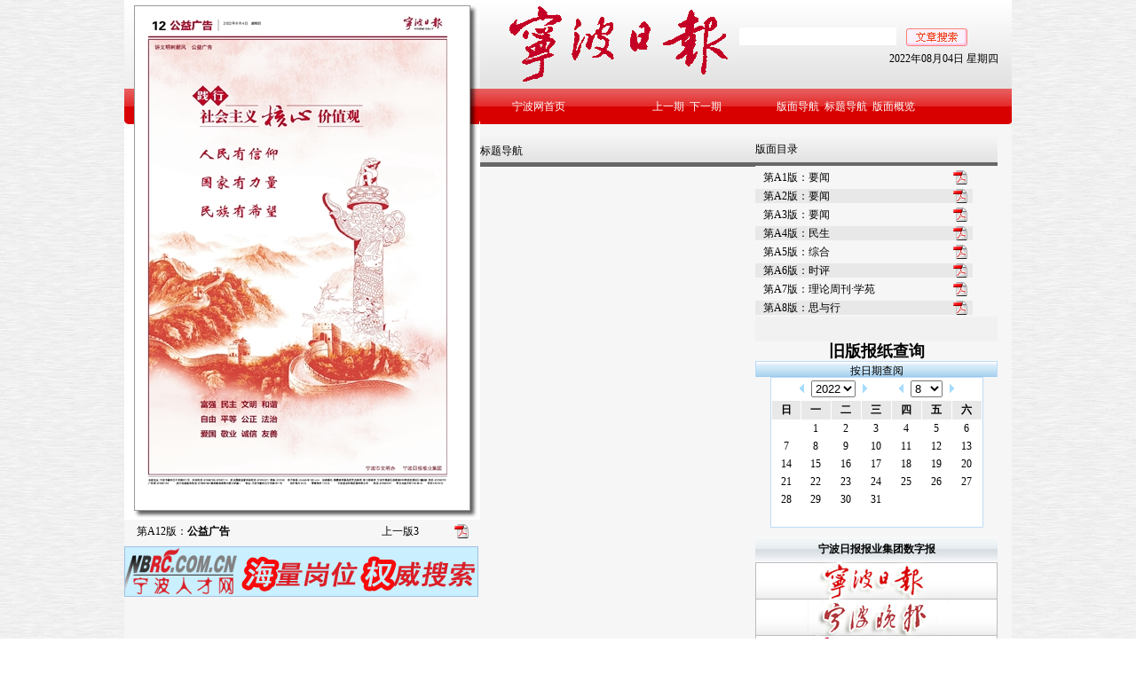

--- FILE ---
content_type: text/html
request_url: http://daily.cnnb.com.cn/nbrb/html/2022-08/04/node_13.htm
body_size: 4649
content:
<!DOCTYPE html PUBLIC "-//W3C//DTD XHTML 1.0 Transitional//EN" "http://www.w3.org/TR/xhtml1/DTD/xhtml1-transitional.dtd">
<html xmlns="http://www.w3.org/1999/xhtml">
<head>
<meta http-equiv="Content-Type" content="text/html; charset=utf-8" />
<style type="text/css">
<!--
talbe{margin:0 auto}  
td{ font-size:12px; color:#000000}
.demo {position:relative; width:1000px; margin:0 auto;}
-->
</style>
<title>宁波日报社数字报刊平台</title>
<meta http-equiv=Page-Enter content=blendTrans(duration=0.5)>
<meta http-equiv=Page-Exit content=blendTrans(duration=0.5)>
<SCRIPT language=Javascript src="../../../tplimg/swfobject.js"></SCRIPT>
<link href="../../../tplimg/paper_blu.css" rel="stylesheet" type="text/css" />
<script type="text/javascript" src="../../../tplimg/mpcore.js"></script>
<script type="text/javascript" src="../../../tplimg/formap.js"></script>
<script type="text/javascript" src="../../../tplimg/period.js"></script>
<script type="text/javascript" src="../../../tplimg/calendarp.js"></script>
<script type="text/javascript" src="http://daily.cnnb.com.cn/ad/ad.js"></script>
<style type="text/css">
<!--
body {
	margin-left: 0px;
	margin-top: 0px;
	margin-right: 0px;
	margin-bottom: 0px;
}
#nav_1 a:link{font-size: 12px;color:#fff;text-decoration: none;font-weight:normal; 	} 
#nav_1 a:visited {font-size: 12px;color:#fff;text-decoration: none;font-weight:normal;}
#nav_1 a:hover {	font-size: 12px;color:#FFFFCC;text-decoration: underline;	font-weight:normal;}
#nav_1 a:active {font-size: 12px;color:#fff;	text-decoration: none;font-weight:normal;} 
.STYLE1 {
	font-size: 18px;
	font-weight: bold;
}
-->
</style></head>
<body text=#000000 vlink=#000000 alink=#ff0000 link=#000000>
<div id="demo"  style=" position:relative; width:1000px; margin:0 auto;">
<table width="1000" border="0" align="center"  cellpadding="0" cellspacing="0" bgcolor="#F6F6F6" style="margin:0px auto;">
  <tr>
    <td width="401" valign="top"><table width="100%" border="0" cellspacing="0" cellpadding="0">
      <tr>
        <td height="586" align="center" valign="middle" background="../../../tplimg/bg_bmt.jpg"> <div id="picMap" style="position:absolute; left:20px; top:10px;">
          <map name=PagePicMap></map>
<img src=../../../images/2022-08/04/A12/nbrb20220804A12_b.jpg border=0 USEMAP=#PagePicMap></div></td>
      </tr>
      <tr>
        <td height="30"><div id="coreArea" style="display:none"></div><table width="393" border="0" cellpadding="0" cellspacing="0" style="MARGIN-BOTTOM: 3px">
          <tr>
            <td width="13" align="left">&nbsp;</td>
            <td width="165" align="left">第A12版：<STRONG>公益广告</STRONG></td>
            <td width="125" align="right" nowrap="nowrap" style="PADDING-RIGHT: 0px; PADDING-LEFT: 0px; PADDING-BOTTOM: 0px; PADDING-TOP: 0px"><a class=preart href="node_12.htm">上一版<span style='font-size:12px;font-family:webdings'>3</span></a></td>
            <td width="50" align="right" valign="center" nowrap="nowrap" style="PADDING-RIGHT: 5px"><a href=../../../images/2022-08/04/A12/nbrb20220804A12.pdf><IMG height=16  
src="../../../tplimg/pdf.gif" width=16 border=0></a></td>
          </tr>
        </table></td>
      </tr>
      <tr>
        <td><div  style="display:none"id="btmPage"></div><table width="380" border="0" align="center" cellpadding="0" cellspacing="0" class="tbshenhui">
          <tr>
            <td class="tdshenhui"><script>ad();</script></td>
          </tr>
        </table></td>
      </tr>
    </table></td>
    <td width="599" valign="top"><table width="100%" border="0" cellspacing="0" cellpadding="0">
      <tr>
        <td height="100" valign="middle" background="../../../tplimg/bg_banner.jpg"><table width="98%" border="0" align="right" cellpadding="0" cellspacing="0">
          <tr>
            <td width="22%" align="center"><img src="../../../tplimg/nbrbnew.gif" alt="dlrb" width="280" height="87" /></td>
            <td width="78%"><table width="100%" border="0" cellspacing="0" cellpadding="0">
              <tr>
                <td width="95%" height="33"><SCRIPT language=JavaScript charset=gb2312 src=../../../tplimg/search.js></SCRIPT></td>
                <td width="5%">&nbsp;</td>
              </tr>
              <tr>
                <td align="right" valign="bottom" class="date">2022年08月04日 星期四</td>
                <td>&nbsp;</td>
              </tr>
            </table></td>
          </tr>
        </table></td>
      </tr>
      <tr>
        <td height="40" align="left" background="../../../tplimg/bg_bar2.jpg"><table width="100%" border="0" cellspacing="0" cellpadding="0">
          <tr>
            <td width="22%" align="center" id="nav_1"><a href="http://www.cnnb.com.cn/" target="_blank">宁波网首页</a></td>
            <td width="34%" align="center" id="nav_1"><a href="#" class="14bai" onClick="goPrePeriod()">上一期</a>&nbsp;&nbsp;<a href="#" class="14bai" onClick="goNxtPeriod();" >下一期</a></td>
            <td align="left" id="nav_1"><span class="h_menu" onMouseOver="document.getElementById('bmdh').style.display = 'block';" onMouseOut="document.getElementById('bmdh').style.display = 'none';" >版面导航</span>&nbsp;&nbsp;<span class="h_menu" onMouseOver="document.getElementById('btdh').style.display = 'block';" onMouseOut="document.getElementById('btdh').style.display = 'none';">标题导航</span>&nbsp;&nbsp;<a href="node_tc_1.htm" target="_blank" class="h_menu">版面概览</a></td>
            </tr>
        </table></td>
      </tr>
      <tr>
        <td height="10" align="right"></td>
      </tr>
      <tr>
        <td align="right" valign="top"><table width="583" border="0" align="left" cellpadding="0" cellspacing="0">
          <tr>
            <td width="325" valign="top"><table width="100%" border="0" cellspacing="0" cellpadding="0">
              <tr>
                <td><table width="100%" border="0" cellspacing="0" cellpadding="0" class="tbqianhui">
                  <tr>
                    <td height="40" align="left" valign="middle" background="../../../tplimg/bg_banmian.jpg" class="14heicu">标题导航</td>
                  </tr>
                </table></td>
              </tr>
              <tr>
                <td height="5"></td>
              </tr>
              <tr>
                <td align="left" valign="top"><div style="height:420px; overflow-y:auto; width:100%;">
                  <TABLE cellSpacing=1 cellPadding=1 border=0 width="95%">
 <TBODY>


</TBODY>
</TABLE>
</div></td>
              </tr>
            </table></td>
            <td width="258" align="right" valign="top"><table width="240" border="0" cellspacing="0" cellpadding="0">
              <tr>
                <td height="70"><table width="100%" border="0" align="center" cellpadding="0" cellspacing="0">
                  <tr>
                    <td height="37" align="left" valign="middle" background="../../../tplimg/bg_banmian.jpg"  class="14huang" >版面目录</td>
                  </tr>
                  <tr>
                    <td align="left" valign="top"><div style="height:170px; overflow-y:auto; width:100%;">
                      <TABLE width="90%" 
border=0 cellPadding=2 cellSpacing=0>
                      <TBODY>
                        <TR>
                          <TD width="7" align=left height=26></TD>
                          <TD width="228" align=left class=default>&nbsp;<a href=node_2.htm  class="12shenhui" id=pageLink>第A1版：要闻</a></TD>
                          <TD noWrap align=middle width=28><a href=../../../images/2022-08/04/A1/nbrb20220804A1.pdf><IMG 
                              height=16 src="../../../tplimg/pdf.gif" width=16 
                              border=0></a></TD>
                        </TR>
                        <TR bgColor=e8e8e8>
                          <TD align=left class=default>&nbsp;</TD>
                          <TD align=left class=default>&nbsp;<a href=node_3.htm class="12shenhui" id=pageLink>第A2版：要闻</a></TD>
                          <TD width=28 align=middle noWrap><a href=../../../images/2022-08/04/A2/nbrb20220804A2.pdf><IMG 
                              height=16 src="../../../tplimg/pdf.gif" width=16 
                              border=0></a></TD>
                        </TR>
<TR>
                          <TD width="7" align=left height=26></TD>
                          <TD width="228" align=left class=default>&nbsp;<a href=node_4.htm  class="12shenhui" id=pageLink>第A3版：要闻</a></TD>
                          <TD noWrap align=middle width=28><a href=../../../images/2022-08/04/A3/nbrb20220804A3.pdf><IMG 
                              height=16 src="../../../tplimg/pdf.gif" width=16 
                              border=0></a></TD>
                        </TR>
                        <TR bgColor=e8e8e8>
                          <TD align=left class=default>&nbsp;</TD>
                          <TD align=left class=default>&nbsp;<a href=node_5.htm class="12shenhui" id=pageLink>第A4版：民生</a></TD>
                          <TD width=28 align=middle noWrap><a href=../../../images/2022-08/04/A4/nbrb20220804A4.pdf><IMG 
                              height=16 src="../../../tplimg/pdf.gif" width=16 
                              border=0></a></TD>
                        </TR>
<TR>
                          <TD width="7" align=left height=26></TD>
                          <TD width="228" align=left class=default>&nbsp;<a href=node_6.htm  class="12shenhui" id=pageLink>第A5版：综合</a></TD>
                          <TD noWrap align=middle width=28><a href=../../../images/2022-08/04/A5/nbrb20220804A5.pdf><IMG 
                              height=16 src="../../../tplimg/pdf.gif" width=16 
                              border=0></a></TD>
                        </TR>
                        <TR bgColor=e8e8e8>
                          <TD align=left class=default>&nbsp;</TD>
                          <TD align=left class=default>&nbsp;<a href=node_7.htm class="12shenhui" id=pageLink>第A6版：时评</a></TD>
                          <TD width=28 align=middle noWrap><a href=../../../images/2022-08/04/A6/nbrb20220804A6.pdf><IMG 
                              height=16 src="../../../tplimg/pdf.gif" width=16 
                              border=0></a></TD>
                        </TR>
<TR>
                          <TD width="7" align=left height=26></TD>
                          <TD width="228" align=left class=default>&nbsp;<a href=node_8.htm  class="12shenhui" id=pageLink>第A7版：理论周刊·学苑</a></TD>
                          <TD noWrap align=middle width=28><a href=../../../images/2022-08/04/A7/nbrb20220804A7.pdf><IMG 
                              height=16 src="../../../tplimg/pdf.gif" width=16 
                              border=0></a></TD>
                        </TR>
                        <TR bgColor=e8e8e8>
                          <TD align=left class=default>&nbsp;</TD>
                          <TD align=left class=default>&nbsp;<a href=node_9.htm class="12shenhui" id=pageLink>第A8版：思与行</a></TD>
                          <TD width=28 align=middle noWrap><a href=../../../images/2022-08/04/A8/nbrb20220804A8.pdf><IMG 
                              height=16 src="../../../tplimg/pdf.gif" width=16 
                              border=0></a></TD>
                        </TR>
<TR>
                          <TD width="7" align=left height=26></TD>
                          <TD width="228" align=left class=default>&nbsp;<a href=node_10.htm  class="12shenhui" id=pageLink>第A9版：茶座</a></TD>
                          <TD noWrap align=middle width=28><a href=../../../images/2022-08/04/A9/nbrb20220804A9.pdf><IMG 
                              height=16 src="../../../tplimg/pdf.gif" width=16 
                              border=0></a></TD>
                        </TR>
                        <TR bgColor=e8e8e8>
                          <TD align=left class=default>&nbsp;</TD>
                          <TD align=left class=default>&nbsp;<a href=node_11.htm class="12shenhui" id=pageLink>第A10版：国内国际</a></TD>
                          <TD width=28 align=middle noWrap><a href=../../../images/2022-08/04/A10/nbrb20220804A10.pdf><IMG 
                              height=16 src="../../../tplimg/pdf.gif" width=16 
                              border=0></a></TD>
                        </TR>
<TR>
                          <TD width="7" align=left height=26></TD>
                          <TD width="228" align=left class=default>&nbsp;<a href=node_12.htm  class="12shenhui" id=pageLink>第A11版：深度</a></TD>
                          <TD noWrap align=middle width=28><a href=../../../images/2022-08/04/A11/nbrb20220804A11.pdf><IMG 
                              height=16 src="../../../tplimg/pdf.gif" width=16 
                              border=0></a></TD>
                        </TR>
                        <TR bgColor=e8e8e8>
                          <TD align=left class=default>&nbsp;</TD>
                          <TD align=left class=default>&nbsp;<a href=./node_13.htm class="12shenhui" id=pageLink>第A12版：公益广告</a></TD>
                          <TD width=28 align=middle noWrap><a href=../../../images/2022-08/04/A12/nbrb20220804A12.pdf><IMG 
                              height=16 src="../../../tplimg/pdf.gif" width=16 
                              border=0></a></TD>
                        </TR>
</TBODY>
                  </TABLE></div></td>
                  </tr>
                </table></td>
              </tr>
              <tr>
                <td bgcolor="#f1f1f1"><table width="240" height="28" border="0" cellpadding="0" cellspacing="0">
 <tr>
 	</tr>
 </table></td>
              </tr>
			  <tr align="center">
                          <td height="22"><a href="http://daily.cnnb.com.cn/old/nbrb"><span class="STYLE32 STYLE1">旧版报纸查询</span></a></td>
                      </tr>
			  <tr>
                          <td background="../../../tplimg/bg-2.jpg" class=default style="PADDING-RIGHT: 3px; BORDER-TOP: #BDDBF7 1px solid; PADDING-LEFT: 3px; PADDING-BOTTOM: 0px; PADDING-TOP: 3px; BORDER-BOTTOM: #BDDBF7 0px solid; BORDER-LEFT: #BDDBF7 1px solid; BORDER-RIGHT: #BDDBF7 1px solid;"><div align="center" onClick="calendar()"><font style="CURSOR: hand; ">按日期查阅</font></div></td>
                    </tr>
              <tr>
                <td align="center"><table width="240" border=0 cellpadding=0 cellspacing=0>
                  <tr align="center">
                    <td><table width="240" height="100" border="0" cellpadding="0" cellspacing="0" style="BORDER: #BDDBF7 1px solid">
                        <tr>
                          <td height="33"  colspan="2" align="left" bgcolor="#FFFFFF"  id="calendarBox"><!--日历部分-->
<form name=CLD>
    <table width="100%" border="0" cellpadding="0" cellspacing="0">
        <tr>
          <td colspan=7 align="center" height="24" bgcolor="#ffffff">
              <img src="../../../tplimg/d1.gif" width="7" height="11"  onclick="turnpage('SY',0)">
               <select name=SY  onchange="changeMPCld();SetSelectValue(false);"  onfocus="SetSelectValue(true);">
				  <script>for(i=2006;i<2051;i++){document.write('<option>'+i+'</option>')}</script>
              </select>
               <img src="../../../tplimg/d.gif" width="7" height="11" onClick="turnpage('SY',1)"> &nbsp;&nbsp;&nbsp;&nbsp;&nbsp;&nbsp;&nbsp;&nbsp;
               <img src="../../../tplimg/d1.gif" width="7" height="11" onClick="turnpage('SM',0)">
                <select name=SM onChange="changeMPCld();SetSelectValue(false);"  onfocus="SetSelectValue(true);">
				  <script>for(i=1;i<13;i++) document.write('<option>'+i+'</option>')</script>
                </select>                          
                <img src="../../../tplimg/d.gif" width="7" height="11" style="cursor:pointer;" onClick="turnpage('SM',1)">          </td>
        </tr>
        <tr height="22" bgcolor="#e8e8e8">
          <td align="center"><b>日</b></td>
          <td align="center"><b>一</b></td>
          <td align="center"><b>二</b></td>
          <td align="center"><b>三</b></td>
          <td align="center"><b>四</b></td>
          <td align="center"><b>五</b></td>
          <td align="center"><b>六</b> </td>
        </tr>
        <script>
            var gNum;
            for(i=0;i<6;i++) {
                document.write('<tr height="20">');
                for(j=0;j<7;j++){
                    gNum = i*7+j;
                    document.write('<td align=center id="GD' + gNum +'" width="14%"><a id="CD' + gNum + '">');
                    document.write('</a></td>');
                }
                document.write('</tr>');
            } 
      </script>
   </table>
</form></td>
                        </tr>
                    </table></td>
                  </tr>
                  <tr align="center">
                    <td><table cellspacing=0 cellpadding=0 width="100%" border=0>
                        <tr>
                          <td height="10"></td>
                        </tr>
						<tr>
							<td height="29" align="center" background="../../../tplimg/bg-2.gif"><strong class="whitenav STYLE31"><font style="CURSOR: hand">宁波日报报业集团数字报</font></strong></td>
						</tr>
						<tr>
							<td align="center"><a href="../../../../nbrb/paperindex.htm" target="_blank"><img src="../../../tplimg/index_02.jpg" alt="" width="273" height="42" border="0"></a></td>
					  </tr>
						<tr>
							<td align="center">
								<a href="../../../../nbwb/paperindex.htm" target="_blank"><img src="../../../tplimg/index_03.jpg" alt="" width="273" height="41" border="0"></a></td>
					  </tr>
						<tr>
							<td align="center">
								<a href="../../../../dnsb/paperindex.htm" target="_blank"><img src="../../../tplimg/index_04.jpg" alt="" width="273" height="41" border="0"></a></td>
					  </tr>
						<tr>
							<td align="center">
								<a href="../../../../xdjb/paperindex.htm" target="_blank"><img src="../../../tplimg/xdjb.gif" alt="" width="273" height="41" border="0"></a></td>
					  </tr>
						<tr>
							<td>&nbsp;</td>
					  </tr>
                    </table></td>
                  </tr>
                </table></td>
              </tr>
            </table></td>
          </tr>
        </table></td>
      </tr>
      <tr>
        <td valign="top">&nbsp;</td>
      </tr>
    </table></td>
  </tr>
  <tr>
    <td valign="top">&nbsp;</td>
    <td valign="top">&nbsp;</td>
  </tr>
  <tr>
    <td colspan="2" valign="top"><table width="100%" border="0" cellspacing="0" cellpadding="0">
      <tr>
        <td height="15" bgcolor="#666666"></td>
      </tr>
      <tr>
        <td height="80" align="center"><p> <SCRIPT language=JavaScript charset=gb2312 src=http://www.cnnb.com.cn/inc/foot/foot_dzb.html></SCRIPT></p></td>
      </tr>
    </table>
</table>
</div>
<div style="display:none"><a href="../../../paperindex.htm" id="paperName">
         宁波日报
         </a></div>
<!-- -------------------------版面导航-------------->
<div id=bmdh onMouseOver="document.getElementById('bmdh').style.display = 'block';" onMouseOut="document.getElementById('bmdh').style.display = 'none';" style="display:none; position:absolute; left:50%; margin-left:220px; top:125px; filter:alpha(opacity=90);">
   <table cellspacing=0 cellpadding=2 width="192px" border=0 bgcolor=#ffffff><tbody>
<tr>
                <td class=default align=left>&nbsp;<a id=pageLink href=node_2.htm>第A1版：要闻</a></td>
                <td nowrap align=middle width=25><a href=../../../images/2022-08/04/A1/nbrb20220804A1.pdf><img height=16 
                  src="../../../tplimg/pdf.gif" width=16 border=0></a></td></tr>

<tr>
                <td align=left class=default>&nbsp;<a id=pageLink href=node_3.htm>第A2版：要闻</a></td>
                <td nowrap align=middle width=25><a href=../../../images/2022-08/04/A2/nbrb20220804A2.pdf><img height=16 
                  src="../../../tplimg/pdf.gif" width=16 border=0></a></td></tr>
<tr>
                <td class=default align=left>&nbsp;<a id=pageLink href=node_4.htm>第A3版：要闻</a></td>
                <td nowrap align=middle width=25><a href=../../../images/2022-08/04/A3/nbrb20220804A3.pdf><img height=16 
                  src="../../../tplimg/pdf.gif" width=16 border=0></a></td></tr>

<tr>
                <td align=left class=default>&nbsp;<a id=pageLink href=node_5.htm>第A4版：民生</a></td>
                <td nowrap align=middle width=25><a href=../../../images/2022-08/04/A4/nbrb20220804A4.pdf><img height=16 
                  src="../../../tplimg/pdf.gif" width=16 border=0></a></td></tr>
<tr>
                <td class=default align=left>&nbsp;<a id=pageLink href=node_6.htm>第A5版：综合</a></td>
                <td nowrap align=middle width=25><a href=../../../images/2022-08/04/A5/nbrb20220804A5.pdf><img height=16 
                  src="../../../tplimg/pdf.gif" width=16 border=0></a></td></tr>

<tr>
                <td align=left class=default>&nbsp;<a id=pageLink href=node_7.htm>第A6版：时评</a></td>
                <td nowrap align=middle width=25><a href=../../../images/2022-08/04/A6/nbrb20220804A6.pdf><img height=16 
                  src="../../../tplimg/pdf.gif" width=16 border=0></a></td></tr>
<tr>
                <td class=default align=left>&nbsp;<a id=pageLink href=node_8.htm>第A7版：理论周刊·学苑</a></td>
                <td nowrap align=middle width=25><a href=../../../images/2022-08/04/A7/nbrb20220804A7.pdf><img height=16 
                  src="../../../tplimg/pdf.gif" width=16 border=0></a></td></tr>

<tr>
                <td align=left class=default>&nbsp;<a id=pageLink href=node_9.htm>第A8版：思与行</a></td>
                <td nowrap align=middle width=25><a href=../../../images/2022-08/04/A8/nbrb20220804A8.pdf><img height=16 
                  src="../../../tplimg/pdf.gif" width=16 border=0></a></td></tr>
<tr>
                <td class=default align=left>&nbsp;<a id=pageLink href=node_10.htm>第A9版：茶座</a></td>
                <td nowrap align=middle width=25><a href=../../../images/2022-08/04/A9/nbrb20220804A9.pdf><img height=16 
                  src="../../../tplimg/pdf.gif" width=16 border=0></a></td></tr>

<tr>
                <td align=left class=default>&nbsp;<a id=pageLink href=node_11.htm>第A10版：国内国际</a></td>
                <td nowrap align=middle width=25><a href=../../../images/2022-08/04/A10/nbrb20220804A10.pdf><img height=16 
                  src="../../../tplimg/pdf.gif" width=16 border=0></a></td></tr>
<tr>
                <td class=default align=left>&nbsp;<a id=pageLink href=node_12.htm>第A11版：深度</a></td>
                <td nowrap align=middle width=25><a href=../../../images/2022-08/04/A11/nbrb20220804A11.pdf><img height=16 
                  src="../../../tplimg/pdf.gif" width=16 border=0></a></td></tr>

<tr>
                <td align=left class=default>&nbsp;<a id=pageLink href=./node_13.htm>第A12版：公益广告</a></td>
                <td nowrap align=middle width=25><a href=../../../images/2022-08/04/A12/nbrb20220804A12.pdf><img height=16 
                  src="../../../tplimg/pdf.gif" width=16 border=0></a></td></tr>
</tbody></table>
</div>
<!-------bmdh版面导航END------>
<!-- -------------------------标题导航-------------->
<DIV  id=btdh onMouseOver="document.getElementById('btdh').style.display = 'block';" onMouseOut="document.getElementById('btdh').style.display = 'none';" style="display:none; position:absolute; left:50%; margin-left:300px; top:125px; filter:alpha(opacity=90); background-color:#FFFFFF">
<ul id="artPList1">
  
  
  </ul>
</div>
<!-- -------------------------标题导航 END -------------->

</body>
</html>


--- FILE ---
content_type: text/html
request_url: http://www.cnnb.com.cn/inc/foot/foot_dzb.html
body_size: 580
content:
/*
<title>中国宁波网页脚文件</title>
*/

document.write("<div class=foot>宁报资讯");
document.write(" | 联系我们");
document.write(" | 网站律师");
document.write(" | <A class=foot_a href=http://daily.cnnb.com.cn/# onclick=this.style.behavior='url(#default#homepage)';this.setHomePage('http://daily.cnnb.com.cn/');>设为首页</A></div>");
document.write("<div class=foot>Copyright(C) 2001-2013 cnnb.com.cn&nbsp; All Rights Reserved</div>");
document.write("<div class=foot>宁报集团职业道德监督投诉电话：87654321　<b>宁网广告</b>(13819807679)</div>");
document.write("<div class=foot>技术支持： 北京方正阿帕比技术有限公司</div>");
document.write("<div class=foot>中国宁波网　版权所有</div>");<!--<page cms="enorth webpublisher"  version="5.0.0 /2011101201" server_name="enorth-web" parse_date="2013-02-21 15:12:13" cost="98" parse_result="0" input_mode="manual"></page>-->

--- FILE ---
content_type: text/css
request_url: http://daily.cnnb.com.cn/nbrb/tplimg/paper_blu.css
body_size: 2934
content:
@import "jquery.jscrollpane.css";
/*css全局*/
*{margin:0;padding:0;}
body{ background:#fff; font:normal 12px/14px "宋体";color:#333;}
select,input,img{vertical-align:middle;}
img{ border:0}
ul,li,ol{list-style:none;}
a{color:#000;text-decoration:none;}
a:hover,a:active,a:focus{text-decoration:underline; color:#6d360f}
.clearit{clear:both; display:block;}

body{ background:url(epaper_bg00.jpg) repeat;}
.headbg{ width:100%; background:url(epaper_bg02_blue.jpg) repeat-x #fff center;}
.header{ margin:0 auto; width:950px; height:120px; padding:0 119px; background:url(epaper_bg01_blue.jpg) no-repeat center;}
.header p{clear:both; display:block; float:left;}
.h_srch{  margin:32px 0 22px 0;}
.h_menu,.h_menu a{ width:800px; color:#fff; line-height:22px;}
.h_menu input{ margin:0 13px 0 17px;}

.mainfld{ clear:both; margin:0 auto; width:950px;  height:auto; padding:0 119px;}
.readfld{ position:relative; width:950px;}
.r_bigpic{ float:left; display:inline; margin:7px 0 0 42px; width:474px; height:641px; background:url(epaper_bg35.jpg) no-repeat;}
.r_bigpic #picMap{ position:absolute; padding:6px 0 0 10px;}
p.r_pre,p.r_nxt{ position:relative; left:-37px; top:8px; width:0; height:0; font-size:0; line-height:0;}
p.r_pre a,p.r_nxt a{position:absolute; display:block; width:44px; height:24px; background:url(epaper_bg03_blue.jpg) no-repeat #5494de; font:600 12px/24px "宋体"; color:#fff; text-decoration:none; text-align:right;}
p.r_nxt{left:435px;}
p.r_nxt a{ background:url(epaper_bg04_blue.jpg) no-repeat right; text-align:center;}

.r_artlist{ float:left; width:265px; margin:60px 0 0 -3px;}
.r_artlist h6{ display:block; height:18px; background:url(epaper_bg05.gif) repeat-x 0 -21px; font:normal 12px/18px "宋体"; overflow:hidden;}
.r_artlist h6 span{ display:block; float:left; padding:0 9px; width:204px; height:18px; background:url(epaper_bg05.gif) no-repeat 0 0; color:#fff;}
.r_artlist h6 b{display:block; float:right; width:4px; height:18px; background:url(epaper_bg05.gif) no-repeat 0 -41px; }
.r_artlist ul{ width:260px; padding:3px 2px; border:1px solid #e5e6e7; border-top:0; border-bottom:0; background:#fff;}
.r_artlist li{ padding:4px 6px 4px 17px; border-bottom:1px dashed #cfcfcf; background:url(epaper_bg06.gif) no-repeat 4px 5px; line-height:16px;}
.r_artlist li.active{ background:url(epaper_bg06.gif) no-repeat #fbf9ed 4px 5px;}
.r_artlist .r_btm{ width:100%; height:7px; font-size:0; background:url(epaper_bg07.gif) repeat-x 0 bottom #fff;}
.r_artlist .r_btm a{float:left; width:8px; height:7px; background:url(epaper_bg07.gif) no-repeat #fff 0 0}
.r_artlist .r_btm b{ float:right; width:8px; height:7px; background:url(epaper_bg07.gif) no-repeat #fff right -13px;}
a.advisepic1{clear:both; display:block; margin:8px 0 26px 0px; width:100%; height:308px; background:url(advise01.jpg) no-repeat center; overflow:hidden;}
a.advisepic2{clear:both; display:block; margin:14px 0 26px 0; width:100%; height:200px; background:url(advise02.jpg) no-repeat center; overflow:hidden;}


.piclist{position:relative; float:right; width:161px;}
.pl_btn{ position:absolute; top:110px; left:1px; width:16px; height:116px; background:url(epaper_bg30.gif) no-repeat; cursor:default;}
.pl_hov1{background:url(epaper_bg29.gif) no-repeat; }
.textfld{ float:right; width:146px; overflow:hidden; }
.change1{width:3px;}

.pl_txtlist{clear:both;float:right; margin:2px 0; width:142px; padding:1px; border:1px solid #cecece; background:#fcfcfc; display:block; overflow:hidden;}
.change2{width:1px; padding:0; margin-top:0;}
.pl_txtlist .inner{ background:url(epaper_bg31.jpg) repeat-y; }
#scrollLayer{ position:relative; top:0; _height:584px; min-height:584px; overflow:hidden;}
.pl_txtlist .inner p{  padding:10px 0 0 0; width:140px; height:28px; background:url(epaper_bg27.gif) no-repeat center bottom; text-align:center; line-height:26px; font-weight:600; color:#2e2e2e;}
.pl_txtlist .inner ul{ position:absolute; top:0; margin-left:15px; width:115px;}
.pl_txtlist .inner li{ padding:8px 0 6px 5px; border-bottom:1px dashed #bdbdbd; color:#373531;}
.pl_txtlist .inner2{ height:29px; background:#f3f3f3;}
.pl_txtlist .inner2 a{ float:left; margin:5px 0 0 20px; width:30px; height:18px; background:url(epaper_bg34.gif) no-repeat center; cursor:pointer;}
.pl_txtlist .inner2 a.pretxt{ margin-right:20px; background:url(epaper_bg33.gif) no-repeat center; }
.pl_txtlist .inner2 a.pretxt:hover{ background:url(epaper_bg33hov.gif) no-repeat center; }
.pl_txtlist .inner2 a.nxttxt:hover{ background:url(epaper_bg34hov.gif) no-repeat center; }


#btmPage{ position:fixed; _position:absolute; _top:expression(eval(document.documentElement.scrollTop + document.documentElement.clientHeight - btmPage.offsetHeight -11)); left:0; bottom:11px; width:480px; z-index:19;}
.fucfld{ width:480px; filter:alpha(opacity:90); opacity:0.9; }
.downclose{ margin-left:53px; width:423px; height:8px; font-size:0; background:url(epaper_bg16.gif) no-repeat;}
.downclose a{ display:block; margin:0 auto; width:41px; height:8px; background:url(epaper_bg14.jpg) no-repeat; text-align:center;}
.downclose a.uparrow{ background:url(epaper_bg15.jpg) no-repeat;}

.downbtn{margin-left:34px; width:463px; height:33px; background:url(epaper_bg17.gif) no-repeat; text-align:center;}
.downbtn a{ display:inline-block; margin:0 3px; width:28px; height:33px; font-size:0; cursor:pointer;}
.downbtn a.icon01{background:url(icon01.gif) no-repeat 0 1px ;}
.downbtn a.icon02{background:url(icon02.gif) no-repeat 0 5px ; display:none }
.downbtn a.icon03{background:url(icon03.gif) no-repeat 0 5px ;display:none}
.downbtn a.icon04{background:url(icon04.gif) no-repeat 0 6px ; }
.btmhline{position:fixed; _position:absolute; _top:expression(eval(document.documentElement.scrollTop + document.documentElement.clientHeight - 11)); bottom:0; width:100%; height:11px; line-height:0; font-size:0; background:#2e77c6; z-index:30;}


/*按钮*/
input.ipt1{ width:365px; margin:0 3px 0 10px; padding-left:3px; height:19px; background:#fff; border:1px solid #d5d5d5; line-height:19px; filter:alpha(opacity:70); opacity:0.7; }
input.ipt2{ width:87px; height:22px;  background:url(epaper_btn1_blue.gif) no-repeat; border:0; cursor:pointer;}
input.ipt3{ *position:relative; width:87px; height:22px; background:url(epaper_btn2_blue.gif) no-repeat; border:0; cursor:pointer;}
input.ipt4{ *position:relative; width:104px; height:22px; background:url(epaper_btn3_blue.gif) no-repeat; border:0; cursor:pointer;}
input.ipt5{ width:52px; height:15px; background:url(epaper_btn4.gif) no-repeat; border:0; cursor:pointer; margin:-1px 0 0 16px;}

/*文章*/
.artiFld{ position:relative; height:0;}
.artpos{position:absolute;width:789px; height:700px; padding-bottom:20px; z-index:9; filter:alpha(opacity=100); opacity:1;}
.art_head{ clear:both; width:100%; height:19px; background:url(art_02.jpg) repeat-x;}
.art_head b{ display:block; float:left;  width:5px; height:19px; background:url(art_01.jpg) no-repeat;}
.art_head a{ position:absolute; right:0;_right:-1px; width:33px; height:23px; background:url(art_03.jpg) no-repeat; z-index:16;}
.art_main{ padding:10px 0; border:1px solid #012768; border-top:0; height:627px; background:#fff; overflow:hidden;}
.spanel{ width:100%; height:627px; background:#fff;}
.art_left{ float:left; width:533px; padding:0 0 0 30px; overflow-x:hidden;}
.art_left h2{ display:block; padding-top:13px; text-align:center; font:600 20px/30px "微软雅黑"; color:#434242;}
.art_left p.author{ font:100 12px/28px "宋体"; text-align:center; color:#878787; border-bottom:2px solid #97b9e3;}
.artcontent {padding:8px 0; }
.artcontent p{ font:100 15px/29px "宋体"; text-indent:2em; color:#000}
.sharefld{ clear:both; border-top:1px dotted #b4b4b4; border-bottom:1px dotted #b4b4b4; padding:10px 0 0 4px; height:27px;}
.sharefld span{ float:left; font:600 13px/18px "宋体"; color:#333333;}
.sharefld a{ display:inline-block; float:left; padding:0 10px;}
.art_rt{ float:left; margin:30px 0 0 23px; width:176px; overflow-x:hidden;}
.art_rt h6{ padding-left:15px;font:100 15px/18px "幼圆"; border-bottom:2px solid #97b9e3;}
.art_rt ul li{ padding:4px 10px 4px 25px; border-bottom:1px dashed #d0d0d0; background:url(epaper_bg06.gif) no-repeat #fff 9px 5px; line-height:16px; color:#000;}
.art_rt ul li.active{ background:url(epaper_bg06.gif) no-repeat #fbf9ed 9px 5px;}
.art_turnp{ padding:14px 0 0 13px; height:13px;}
.art_turnp a{ display:inline-block; margin-right:38px; color:#3a7bcb; font-size:11px;}
/*评论*/
.comment p{ padding:14px 4px 4px 4px; font:600 13px/15px "宋体";}
.comment input.textc1{ padding:0 5px; width:92px; height:20px; border:1px solid #d4d0c8; line-height:20px;}
.comment textarea{ margin-top:12px; padding:4px; width:530px; height:72px;border:1px solid #d4d0c8;}
.comment span{ float:right; padding:3px 7px 8px 0; color:#1c2e88;}
input.btnc1{ border:0; width:34px; height:19px; background:url(art_06.gif) no-repeat;}
.allwords{ clear:both; margin-bottom:20px; border:1px solid #dadfe3; }
.allwords h6{ display:block; padding-left:5px; font:600 13px/32px "宋体";}
.allwords ul{ margin:0 auto; padding:0; width:510px; border-top:1px solid #dbdfe4;}
.allwords ul li{ clear:both;border-bottom:1px dashed #d8d9d4;  padding:12px 0 4px 20px; background:url(art_07.jpg) no-repeat 0 10px ; line-height:22px;}
.allwords ul li em{ font:100 13px/22px "宋体"; color:#0b3b8c}



--- FILE ---
content_type: text/css
request_url: http://daily.cnnb.com.cn/nbrb/tplimg/jquery.jscrollpane.css
body_size: 965
content:
.jScrollPaneContainer{position:relative;overflow:hidden;z-index:1}
.jScrollPaneTrack{position:absolute;cursor:pointer;right:0;top:0;height:100%;background:#fff}
.jScrollPaneDrag{position:absolute; background:url(art_12.gif) repeat-y; cursor:pointer;overflow:hidden}
.jScrollPaneDragTop{position:absolute;top:0;left:0; height:4px;  background:url(art_10.gif) no-repeat 0 0;overflow:hidden;}
.jScrollPaneDragBottom{position:absolute;bottom:0;left:0; height:3px;  background:url(art_11.gif) no-repeat 0 0;overflow:hidden;}
a.jScrollArrowUp{display:block;position:absolute;z-index:1;top:0;right:0;text-indent:-2000px;overflow:hidden;height:9px}
a.jScrollArrowUp:hover{}
a.jScrollArrowDown{display:block;position:absolute;z-index:1;bottom:0;right:0;text-indent:-2000px;overflow:hidden;height:9px}
a.jScrollArrowDown:hover{}a.jScrollActiveArrowButton,a.jScrollActiveArrowButton:hover{}


#calendarBox table,td{ border-collapse:collapse;}
#calendarBox td{ border:1px solid #fff;}
#calendarBox img{ margin:0 3px; cursor:pointer;}
#calendarBox a.paperdate{ color:#000;}
#calendarBox a.blankdate{ color:#aeacac; text-decoration:none; cursor:default}
#calendarBox a.todaycolor{ display:block; width:100%; height:22px; line-height:22px; color:#000; background:url(cal_b1.jpg) no-repeat center;}
select.selsy,select.selsm{position:absolute; top:85px; display:none; z-index:101;}

.redlayer{ position:absolute; left:5px; top:5px; width:60px;  height:60px; border:4px solid #ff3300; cursor:pointer;}
.redlayer b{ position:relative; top:0px; left:-9px; display:block; width:5px; height:68px; _height:50px;background:url(epaper_bg10.jpg) no-repeat center;}
.redlayer a{ position:absolute; display:block; top:45px; width:60px; height:17px;  background:#fff; filter:alpha(opacity:70); opacity:0.7; text-align:center; color:#2e2d2d;;}
.redlayer a:hover,.redlayer a:active{ text-decoration:none}
#hotMapArea{position:absolute; display:none; border:2px solid #aa0000;}
#hotMapArea div{background:#aa0000; filter:alpha(opacity:20); opacity:0.2; width:100%; height:100%; cursor:pointer;}
#titlePanel{position:absolute; top:20px; left:100px;width:325px;}
#titlePanel p{ padding-left:20px;}
#titlePanel .hd{ padding-top:2px; height:13px; background:url(epaper_bg23.gif) no-repeat left top; overflow-y:hidden; font-size:12px; line-height:13px; color:#fafcff;}
#titlePanel .title{ background:#fff9d8; padding-top:9px; padding-bottom:5px; font:600 16px/22px "宋体"; color:#1e1e1e}
#titlePanel .btm{ height:5px; font-size:0; background:url(epaper_bg24.gif) no-repeat  left bottom;}

--- FILE ---
content_type: application/javascript
request_url: http://daily.cnnb.com.cn/nbrb/tplimg/mpcore.js
body_size: 8908
content:

/*****/
var rangeX = -20;
var rangeY = -10;
var firstNodePage = "node_2.htm";
myAddEvent(window, 'load', initMp);
function initMp(){
	addPicMap(rangeX,rangeY);
	loadPeriod();
	//addCalendar();
}
/*文章页文章列表*/
function showAtHover(id){
	var oUl = $d(id);
	var aLi = oUl.getElementsByTagName("li");
	for(var i=0; i<aLi.length; i++){
		aLi[i].onmouseover = function(){
			this.className = "active";
		}
		aLi[i].onmouseout = function(){
			this.className = "";
		}
	}
}
/*文章页关闭*/
function closeArti(){
	var oDiv = $d("articleBox");
	if(oDiv){
		startMove(oDiv,{"opacity":0},function(){oDiv.style.display = "none";});
	}
	hideRtList();
}

var hflag = 1;
function hideBtm(obj){
	var oDiv = $d("downBtnFld");
	var aIcon = oDiv.getElementsByTagName("a");
	
	if(oDiv){
		if(hflag){
			for(var i=0; i<aIcon.length; i++){
				aIcon[i].style.height = 0;
			}
			startMove(oDiv,{"height":0},function(){oDiv.style.display = "none"; obj.className = "uparrow"; hflag =0});
		}
			
		else{
			oDiv.style.display = "block";
			startMove(oDiv,{"height":33},function(){ obj.className = ""; hflag =1;for(var i=0; i<aIcon.length; i++){
				aIcon[i].style.height = "33px";}
			});
		}
	}
}

function addOptions(id1,id2){
	var oBtn = $d(id1);
	var oUl = $d(id2);
	var aLi = oUl.getElementsByTagName("li");
	for(var i=0; i<aLi.length; i++){
		if(oBtn.getAttribute("idx") == aLi[i].getAttribute("idx")){
			oBtn.innerHTML = aLi[i].getElementsByTagName("a")[0].innerHTML;
		}
	}
	oBtn.onmouseover = oUl.onmouseover = function(){
		oUl.style.display = "block";
	}
	oBtn.onmouseout = oUl.onmouseout = function(){
		oUl.style.display = "none";
	}
}
/*头部报纸导航列表*/
var timer1 = null;
function addPaperNav(id){
	var oBtn = $d(id);
	var timer = null;
	oBtn.onmouseover = function(ev){
		ev = ev || window.event;
		clearTimeout(timer1);
		addShowAtList(oBtn,"hdPageList");
		ev.cancelBubble = true;
	}
	oBtn.onmouseout = function(){
		var obj = $d("hdPageList");
		if(obj){
			var oBox = $d("hdPageList").parentNode;
			timer1 = setTimeout(function(){	
				oBox.style.display = "none";				
			},300)
		}
	}
}
/*头部导航列表控制*/
function addShowAtList(obj,id){
	var oUl1 = $d(id);
	aEm = oUl1.getElementsByTagName("em");
	var aUl = oUl1.getElementsByTagName("ul");
	var timer = null;

	oUl1.onmouseover = function(){
		clearTimeout(timer1);
		this.style.display = "block";
	}
	oUl1.onmouseout = function(){
		for(var i=0; i<aUl.length; i++){
			if(getStyle(aUl[i],"display")!= "none"){
				this.style.display = "block";
			}
			else{
				this.style.display = "none";
			}	
		}	
	}
	
	for(var i=0; i<aEm.length; i++){
		if(aUl[i].getElementsByTagName("li").length==0){
			aEm[i].style.display = "none";
		}
		aEm[i].onmouseover = function(){
			clearTimeout(timer);
			for(var i=0; i<aUl.length; i++){
				aUl[i].style.display = "none";
			}
			var oUlme = this.parentNode.getElementsByTagName("ul")[0];
			oUlme.style.display = "block";
		}
		aEm[i].onmouseout = function(){
			var oUlme = this.parentNode.getElementsByTagName("ul")[0];
			timer = setTimeout(function(){	
				oUlme.style.display = "none";				
			},300)
		}
		aUl[i].onmouseover = function(){
			clearTimeout(timer);
			this.style.display = "block";
		}
		aUl[i].onmouseout = function(){
			this.style.display = "none";
		}
		
	}
	var oBox = oUl1.parentNode;
	var l = obj.offsetLeft;
	oBox.style.left = l +"px";
	oBox.style.top = 100 +"px";
	oUl1.style.display = "block";
	oBox.style.display = "block";
}

/*头部日历*/
var isSelect = false;
function addCalendar(){
	var oBtn = $d('calendarBtn');
	var oCalBox = $d('calendarBox');
	if(oBtn){
		oBtn.onmouseover = function(){		
			oCalBox.style.left = oBtn.offsetLeft-110+"px";
			oCalBox.style.top = oBtn.offsetTop+28+"px";
			showDate();
		}
		oBtn.onmouseout = function(){
			hiddenDate();
		}
		oCalBox.onmouseover = function(){
			showDate();
		};
		oCalBox.onmouseout = function(){
			hiddenDate();
		}	
	}
	
	var timer2 = null;
	function showDate(){
		clearTimeout(timer2);
		oCalBox.style.display = "block";
	}
	function hiddenDate(){
		timer2 = setTimeout(function(){
			if(!isSelect){
			  oCalBox.style.display = "none";
		  }
		  isSelect = false;		
	  },300)
		
	}
}
function SetSelectValue(values){	
	isSelect = values;
}

/*收缩右侧导航*/
function hideRtList(obj){
	var oDiv = $d("articleBox");
	if(oDiv.style.display == "none"){
		return false;
	}
	else{
		var oBox = $d("rtLayer");
		var oBox1 = $d("rtLayer1");
		var oBox2 = $d("rtLayer2");
		var oAtr1 = $d("scrolPanel");
		var oAtr2 = getByClass(oAtr1,"art_left")[0];
		var oAtr3 = getByClass(oAtr1,"art_rt")[0];
		var oABox1 = oAtr1.parentNode;
		var oABox2 = $d("articleBox");
		
		var w1 = oBox.offsetWidth;
		if(w1>5 && arguments.length>0){
			oBox.className = "textfld change1";
			oBox1.className = oBox2.className = "pl_txtlist change2";
			oABox2.style.width = "930px";
			oABox1.style.width = oAtr1.style.width = "927px";
			oAtr2.style.width = "607px";
			oAtr3.style.width = "230px";
			
		}
		else{
			oBox.className = "textfld";
			oBox1.className = oBox2.className = "pl_txtlist";		
			oABox2.style.width = "789px";
			oABox1.style.width = oAtr1.style.width = "787px";
			oAtr2.style.width = "533px";
			oAtr3.style.width = "176px";
		}
		if(arguments.length==0){
			obj = $d("hideBtn");
			obj.style.left = "1px";
		}
		else{
			obj.style.left = w1-2+"px";
		}
	}
}

var iNow = 0;
function toUpPage(){
	var oBox = $d("scrollLayer");
	var oUl = oBox.getElementsByTagName("ul")[0];
	var aLi = oUl.getElementsByTagName("li");
	if(oUl.offsetTop > oBox.offsetHeight - oUl.offsetHeight){
		iNow++;
		startMove(oUl,{"top":-iNow*200});
	}
	
}
function toDownPage(){
	var oBox = $d("scrollLayer");
	var oUl = oBox.getElementsByTagName("ul")[0];
	var aLi = oUl.getElementsByTagName("li");
	if(oUl.offsetTop < 0){
		iNow--;
		startMove(oUl,{"top":-iNow*200});
	}
}
/////////////////////////////

////////////////////////////////
function myAddEvent(obj, sEvent, fn){
	if(obj.attachEvent){
		obj.attachEvent('on'+sEvent, function (){
			fn.call(obj);
		});
	}
	else{
		obj.addEventListener(sEvent, fn, false);
	}
}
function getByClass(oParent, sClass){
	var aResult=[];
	var aEle=oParent.getElementsByTagName('*');
	var re=new RegExp('\\b'+sClass+'\\b', 'i');
	for(var i=0;i<aEle.length;i++){
		if(re.test(aEle[i].className)){
			aResult.push(aEle[i]);
		}
	}
	return aResult;
}
function getStyle(obj, attr){
	return obj.currentStyle?obj.currentStyle[attr]:getComputedStyle(obj, false)[attr];
}
function $d(id){ 
	  return document.getElementById(id)? document.getElementById(id): null;
}

function startMove(obj,json,fnEnd){
	clearInterval(obj.timer);
	obj.timer = setInterval(function(){
		doMove(obj,json,fnEnd);
	},30);
}
function doMove(obj,json,fnEnd){
	var iCur = 0;
	var attr = null;
	var bStop = true;
	for(attr in json){
		if(attr=='opacity'){
			if(typeof obj.opacity=='undefined')
			{
				obj.opacity=parseInt(100*getStyle(obj,attr)) || 0
			}
			iCur = obj.opacity;
		}
		else{
			iCur = parseInt(getStyle(obj,attr)) || 0;
		}
		var iSpeed = (json[attr] - iCur)/8;
		iSpeed = (iSpeed>0) ? Math.ceil(iSpeed) : Math.floor(iSpeed);
		
		if(iCur!=json[attr]){
			bStop = false;
		}
		if(attr=='opacity'){
			obj.opacity=iCur + iSpeed;
			obj.style.filter = 'alpha(opacity='+ obj.opacity +')';
			obj.style.opacity = obj.opacity/100;
		}
		else{
			obj.style[attr] = iCur + iSpeed + 'px';
		}
		
	}
	if(bStop){
		clearInterval(obj.timer);
		if(fnEnd){
			fnEnd.call(obj);
		}
	}
}
function $gn(name){
	return document.getElementsByName(name);
}
function backup1(){
	document.write('');
}
function backup2(){
	document.write('<a href="http://news.yunnan.cn/">新闻</a> &nbsp;&nbsp;<a href="http://yn.yunnan.cn/">云南</a> &nbsp;&nbsp;<a href="http://travel.yunnan.cn/">旅游</a> &nbsp;&nbsp;<a href="http://m.yunnan.cn/">民声</a> &nbsp;&nbsp;<a href="http://society.yunnan.cn/">社会</a> &nbsp;&nbsp;<a href="http://finance.yunnan.cn/">财经</a> &nbsp;&nbsp;<a href="http://picture.yunnan.cn/">读图</a> &nbsp;&nbsp;<a href="http://special.yunnan.cn/feature/index.html">专题</a> &nbsp;&nbsp;<a href="http://health.yunnan.cn/">健康</a> &nbsp;&nbsp;<a href="http://www.yncunguan.com/">村官</a> &nbsp;&nbsp;<a href="http://food.yunnan.cn/">美食</a> &nbsp;&nbsp;<a href="http://ent.yunnan.cn/">娱乐</a> &nbsp;&nbsp;<a href="http://house.yunnan.cn/">地产</a> &nbsp;&nbsp;<a href="http://lx.yunnan.cn/">两性</a> &nbsp;&nbsp;<a href="http://www.jinbifun.com/">金碧坊</a> &nbsp;&nbsp;<a href="http://video.yunnan.cn/">全媒体</a>');
}

--- FILE ---
content_type: application/javascript
request_url: http://daily.cnnb.com.cn/nbrb/tplimg/swfobject.js
body_size: 8152
content:
/**
 * SWFObject v1.4.2: Flash Player detection and embed - http://blog.deconcept.com/swfobject/
 *
 * SWFObject is (c) 2006 Geoff Stearns and is released under the MIT License:
 * http://www.opensource.org/licenses/mit-license.php
 *
 * **SWFObject is the SWF embed script formerly known as FlashObject. The name was changed for
 *   legal reasons.
 */
if(typeof deconcept == "undefined") var deconcept = new Object();
if(typeof deconcept.util == "undefined") deconcept.util = new Object();
if(typeof deconcept.SWFObjectUtil == "undefined") deconcept.SWFObjectUtil = new Object();
deconcept.SWFObject = function(swf, id, w, h, ver, c, useExpressInstall, quality, xiRedirectUrl, redirectUrl, detectKey){
	if (!document.getElementById) { return; }
	this.DETECT_KEY = detectKey ? detectKey : 'detectflash';
	this.skipDetect = deconcept.util.getRequestParameter(this.DETECT_KEY);
	this.params = new Object();
	this.variables = new Object();
	this.attributes = new Array();
	if(swf) { this.setAttribute('swf', swf); }
	if(id) { this.setAttribute('id', id); }
	if(w) { this.setAttribute('width', w); }
	if(h) { this.setAttribute('height', h); }
	if(ver) { this.setAttribute('version', new deconcept.PlayerVersion(ver.toString().split("."))); }
	this.installedVer = deconcept.SWFObjectUtil.getPlayerVersion();
	if(c) { this.addParam('bgcolor', c); }
	var q = quality ? quality : 'high';
	this.addParam('quality', q);
	this.setAttribute('useExpressInstall', useExpressInstall);
	this.setAttribute('doExpressInstall', false);
	var xir = (xiRedirectUrl) ? xiRedirectUrl : window.location;
	this.setAttribute('xiRedirectUrl', xir);
	this.setAttribute('redirectUrl', '');
	if(redirectUrl) { this.setAttribute('redirectUrl', redirectUrl); }
}
deconcept.SWFObject.prototype = {
	setAttribute: function(name, value){
		this.attributes[name] = value;
	},
	getAttribute: function(name){
		return this.attributes[name];
	},
	addParam: function(name, value){
		this.params[name] = value;
	},
	getParams: function(){
		return this.params;
	},
	addVariable: function(name, value){
		this.variables[name] = value;
	},
	getVariable: function(name){
		return this.variables[name];
	},
	getVariables: function(){
		return this.variables;
	},
	getVariablePairs: function(){
		var variablePairs = new Array();
		var key;
		var variables = this.getVariables();
		for(key in variables){
			variablePairs.push(key +"="+ variables[key]);
		}
		return variablePairs;
	},
	getSWFHTML: function() {
		var swfNode = "";
		if (navigator.plugins && navigator.mimeTypes && navigator.mimeTypes.length) { // netscape plugin architecture
			if (this.getAttribute("doExpressInstall")) { this.addVariable("MMplayerType", "PlugIn"); }
			swfNode = '<embed type="application/x-shockwave-flash" src="'+ this.getAttribute('swf') +'" width="'+ this.getAttribute('width') +'" height="'+ this.getAttribute('height') +'"';
			swfNode += ' id="'+ this.getAttribute('id') +'" name="'+ this.getAttribute('id') +'" ';
			var params = this.getParams();
			 for(var key in params){ swfNode += [key] +'="'+ params[key] +'" '; }
			var pairs = this.getVariablePairs().join("&");
			 if (pairs.length > 0){ swfNode += 'flashvars="'+ pairs +'"'; }
			swfNode += '/>';
		} else { // PC IE
			if (this.getAttribute("doExpressInstall")) { this.addVariable("MMplayerType", "ActiveX"); }
			swfNode = '<object id="'+ this.getAttribute('id') +'" classid="clsid:D27CDB6E-AE6D-11cf-96B8-444553540000" width="'+ this.getAttribute('width') +'" height="'+ this.getAttribute('height') +'">';
			swfNode += '<param name="movie" value="'+ this.getAttribute('swf') +'" />';
			var params = this.getParams();
			for(var key in params) {
			 swfNode += '<param name="'+ key +'" value="'+ params[key] +'" />';
			}
			var pairs = this.getVariablePairs().join("&");
			if(pairs.length > 0) {swfNode += '<param name="flashvars" value="'+ pairs +'" />';}
			swfNode += "</object>";
		}
		return swfNode;
	},
	write: function(elementId){
		if(this.getAttribute('useExpressInstall')) {
			// check to see if we need to do an express install
			var expressInstallReqVer = new deconcept.PlayerVersion([6,0,65]);
			if (this.installedVer.versionIsValid(expressInstallReqVer) && !this.installedVer.versionIsValid(this.getAttribute('version'))) {
				this.setAttribute('doExpressInstall', true);
				this.addVariable("MMredirectURL", escape(this.getAttribute('xiRedirectUrl')));
				document.title = document.title.slice(0, 47) + " - Flash Player Installation";
				this.addVariable("MMdoctitle", document.title);
			}
		}
		if(this.skipDetect || this.getAttribute('doExpressInstall') || this.installedVer.versionIsValid(this.getAttribute('version'))){
			var n = (typeof elementId == 'string') ? document.getElementById(elementId) : elementId;
			n.innerHTML = this.getSWFHTML();
			return true;
		}else{
			if(this.getAttribute('redirectUrl') != "") {
				document.location.replace(this.getAttribute('redirectUrl'));
			}
		}
		return false;
	}
}

/* ---- detection functions ---- */
deconcept.SWFObjectUtil.getPlayerVersion = function(){
	var PlayerVersion = new deconcept.PlayerVersion([0,0,0]);
	if(navigator.plugins && navigator.mimeTypes.length){
		var x = navigator.plugins["Shockwave Flash"];
		if(x && x.description) {
			PlayerVersion = new deconcept.PlayerVersion(x.description.replace(/([a-zA-Z]|\s)+/, "").replace(/(\s+r|\s+b[0-9]+)/, ".").split("."));
		}
	}else{
		// do minor version lookup in IE, but avoid fp6 crashing issues
		// see http://blog.deconcept.com/2006/01/11/getvariable-setvariable-crash-internet-explorer-flash-6/
		try{
			var axo = new ActiveXObject("ShockwaveFlash.ShockwaveFlash.7");
		}catch(e){
			try {
				var axo = new ActiveXObject("ShockwaveFlash.ShockwaveFlash.6");
				PlayerVersion = new deconcept.PlayerVersion([6,0,21]);
				axo.AllowScriptAccess = "always"; // throws if player version < 6.0.47 (thanks to Michael Williams @ Adobe for this code)
			} catch(e) {
				if (PlayerVersion.major == 6) {
					return PlayerVersion;
				}
			}
			try {
				axo = new ActiveXObject("ShockwaveFlash.ShockwaveFlash");
			} catch(e) {}
		}
		if (axo != null) {
			PlayerVersion = new deconcept.PlayerVersion(axo.GetVariable("$version").split(" ")[1].split(","));
		}
	}
	return PlayerVersion;
}
deconcept.PlayerVersion = function(arrVersion){
	this.major = arrVersion[0] != null ? parseInt(arrVersion[0]) : 0;
	this.minor = arrVersion[1] != null ? parseInt(arrVersion[1]) : 0;
	this.rev = arrVersion[2] != null ? parseInt(arrVersion[2]) : 0;
}
deconcept.PlayerVersion.prototype.versionIsValid = function(fv){
	if(this.major < fv.major) return false;
	if(this.major > fv.major) return true;
	if(this.minor < fv.minor) return false;
	if(this.minor > fv.minor) return true;
	if(this.rev < fv.rev) return false;
	return true;
}
/* ---- get value of query string param ---- */
deconcept.util = {
	getRequestParameter: function(param) {
		var q = document.location.search || document.location.hash;
		if(q) {
			var pairs = q.substring(1).split("&");
			for (var i=0; i < pairs.length; i++) {
				if (pairs[i].substring(0, pairs[i].indexOf("=")) == param) {
					return pairs[i].substring((pairs[i].indexOf("=")+1));
				}
			}
		}
		return "";
	}
}
/* fix for video streaming bug */
deconcept.SWFObjectUtil.cleanupSWFs = function() {
	var objects = document.getElementsByTagName("OBJECT");
	for (var i=0; i < objects.length; i++) {
		objects[i].style.display = 'none';
		for (var x in objects[i]) {
			if (typeof objects[i][x] == 'function') {
				objects[i][x] = null;
			}
		}
	}
}
if (typeof window.onunload == 'function') {
	var oldunload = window.onunload;
		window.onunload = function() {
		deconcept.SWFObjectUtil.cleanupSWFs();
		oldunload();
	}
} else {
	window.onunload = deconcept.SWFObjectUtil.cleanupSWFs;
}
/* add Array.push if needed (ie5) */
if (Array.prototype.push == null) { Array.prototype.push = function(item) { this[this.length] = item; return this.length; }}

/* add some aliases for ease of use/backwards compatibility */
var getQueryParamValue = deconcept.util.getRequestParameter;
var FlashObject = deconcept.SWFObject; // for legacy support
var SWFObject = deconcept.SWFObject;


--- FILE ---
content_type: application/javascript
request_url: http://daily.cnnb.com.cn/nbrb/tplimg/period.js
body_size: 5924
content:

function loadPeriod(){
	loadPeriodXml();
}
function loadPeriodXml(y,m,flg){
	var oAjax=null;
	if(window.XMLHttpRequest){
		oAjax=new XMLHttpRequest();
	}
	else{
		oAjax=new ActiveXObject("Microsoft.XMLHTTP");
	}
	var nLen = arguments.length;
	if(nLen == 0){
		oAjax.open('POST', '../period.xml', true);
	}
	else{
		oAjax.open('POST', '../../'+ y + '-' + appendZero(m-0+1) +'/period.xml', true);
	}
	oAjax.send();
	oAjax.onreadystatechange = function (){
		if(oAjax.readyState==4){
			if(oAjax.status==200){
				switch(nLen){
					case 0:
						loadSucess(oAjax);
						break;
					case 2:
						loadSucess(oAjax,y,m);
						break;
					case 3:
						loadSucess(oAjax,y,m,flg);
						break;
				}
			}
			else{
				switch(nLen){
					case 2:
						loadFail(y,m);
						break;
					case 3:
						loadFail(y,m,flg);
						break;
				}
			}
		}
	}
}

var aPaperDate = [];
var aFstPage = [];
var thisDate = "";
function loadSucess(obj,y,m,flg){
	var xmlData = obj.responseXML;
	var dateNodes = xmlData.getElementsByTagName("period_date");  //期次
	var fstPageNodes = xmlData.getElementsByTagName("front_page");  //第一个版
	var data = "";
	aPaperDate = [];
	aFstPage = [];
	for(var i=0; i<dateNodes.length; i++){
		date = dateNodes[i].childNodes[0].nodeValue;
		if(fstPageNodes.length){
			page = fstPageNodes[i].childNodes[0].nodeValue;
		}
		else{
			page = firstNodePage;
		}
		
		aPaperDate.push(date);
		aFstPage.push(page);
	}
	var sUrl = cancelHash(location.href);
	
	if(arguments.length==1){
		var r = dateToStr(sUrl,2);
		thisDate = r[1]+"-"+r[2]+"-"+r[3];
		$gn("SY")[0].selectedIndex=r[1]-2006;
		$gn("SM")[0].selectedIndex=r[2]-1;
		drawCld(r[1],r[2]-1);
	}
	else if(arguments.length==3){
		drawCld(y,m);
	}
	else{
		if(flg=="pre"){
			sUrl = getPeriodUrl(aPaperDate[aPaperDate.length-1],aPaperDate.length-1);
			
		}
		else if(flg == "nxt"){
			sUrl = getPeriodUrl(aPaperDate[0],0);
		}
		window.location.href = sUrl;
	}
}


var maxSpace = 3;//最大间隔月份
var ldNum = 0;
function loadFail(y,m,flg){
	if(arguments.length==2){
		drawCld(y,m);
		return;
	}
	else{
		ldNum++;
		if(ldNum < maxSpace){/*0=<m<=11*/
			if(flg == "pre" ){
				m==0? loadPeriodXml(y-1,11,flg):loadPeriodXml(y,m-1,flg);
			}
			else{
				m==11? loadPeriodXml(y-0+1,0,flg):loadPeriodXml(y,m-0+1,flg);
			}
		}
		else{
			flg == "pre" ? alert("已经是最前一期") : alert("已经是最后一期");
		}
	}
}

function getThisNum(arrs,dt){
    var n = -1;
	for(var i=0; i< arrs.length; i++){
		if(arrs[i] == dt){
			n=i;
			break;
		}
	}
	return n;
}

function cancelHash(url){
	var s = url.split("#");
	s = s[0].split("?");
	return s[0];
}
function getPeriodUrl(sDate,flg){
	var r = dateToStr(sDate,1);
	var sUrl = cancelHash(location.href);
	sUrl = sUrl.replace(/\d{4}-\d{2}\/\d{2}/g,r[1] + "-"+ r[2] + "/" + r[3]);
	sUrl = getFirstUrl(sUrl,flg);
	return sUrl;
}
function getFirstUrl(sUrl,flg){
	var nodeRe = /node_\d+\.htm/i;
	var contRe = /content_\d+\.htm/i;
	var r1 = sUrl.match(nodeRe);
	var r2 = sUrl.match(contRe);
	var nFst = aFstPage[flg];
	
	if(r1){
		sUrl = sUrl.replace(nodeRe,nFst);
	}
	else if(r2){
		sUrl = sUrl.replace(contRe,nFst);
	}
	return sUrl;
}

function goPrePeriod(){
	var n = getThisNum(aPaperDate,thisDate);
	if(n>0){
		var url1 = getPeriodUrl(aPaperDate[n-1],getThisNum(aPaperDate,thisDate)-1);
		window.location.href = url1;
	}
	else if(n==0){
		var r = dateToStr(thisDate,1);
		r[2]==1?r[1]--:r[1];
		loadPeriodXml(r[1],((r[2]-2)%12+12)%12,"pre");
	}
}

function goNxtPeriod(){
	var n = getThisNum(aPaperDate,thisDate);
	if(n<aPaperDate.length-1){
		var url1 = getPeriodUrl(aPaperDate[n+1],getThisNum(aPaperDate,thisDate)+1);
		window.location.href = url1;
	}
	else{
		var r = dateToStr(thisDate,1);
		r[2]==12 ? r[1]++:r[1];
		loadPeriodXml(r[1],r[2]%12,"nxt");
	}
}

////转化日期为 yyyy，mm，dd
function dateToStr(sDt,par){
	if(par ==1){
		var re = /(\d{4})-(\d{2})-(\d{2})/im;
	    return sDt.match(re);
	}
	else if(par ==2){
		var re = /(\d{4})-(\d{2})\/(\d{2})/im;
	    return sDt.match(re);
	}
}


//////////////////////////////
var Today = new Date();
var tY = Today.getFullYear();
var tM = Today.getMonth();
var tD = Today.getDate();
var cld;
function drawCld(SY,SM) {
   cld = new calendar(SY,SM);
   for(var i=0;i<42;i++) {   
      gObj=$d('GD'+ i);
      cObj=$d('CD'+ i);

      var sD = i - cld.firstWeek;
      if(sD>-1 && sD<cld.length) { //日期内
         var testDate = "";
         if((sD+1)<10)
         	testDate += "0";
         testDate += (sD+1);
	 
		 var verifyDate = SY + "-" + appendZero(SM+1) + "-" + testDate;
		 var t1 = getThisNum(aPaperDate,verifyDate);
		 
		 if(t1>-1){
			cObj.href = getPeriodUrl(verifyDate,t1);
			cObj.className = "paperdate";
			
		 }
		 else{
				cObj.innerHTML = sD+1;
				cObj.className = "blankdate";	
		 } 

         cObj.innerHTML = sD+1;
         if(cld[sD].isToday) cObj.className = 'todaycolor'; //今日颜色

      }
      else { //非日期
         cObj.innerHTML = '';
      }
   }
   if($d("prePeriod") && $d("nxtPeriod")){
	   $d("prePeriod").style.display = $d("nxtPeriod").style.display = "inline-block";
   }
}
function turnpage(src,mode){
  var oSrc = $gn(src)[0]
  currPos = oSrc.selectedIndex;
  if(mode==0){//前翻
  	if(currPos==0) return;
	else {
	  oSrc.selectedIndex = currPos -1;
	  oSrc.onchange();
	}  
  }else{
     if(currPos == oSrc.length-1)
	 return;
	 else {
	   oSrc.selectedIndex = currPos +1;
	   oSrc.onchange();
	 }
  }
}
function changeMPCld(){
   var y,m;
   y=$gn("SY")[0].selectedIndex+2006;
   m=$gn("SM")[0].selectedIndex;
   loadPeriodXml(y,m)
}

function appendZero(n){return(("00"+ n).substr(("00"+ n).length-2));}

--- FILE ---
content_type: application/javascript
request_url: http://daily.cnnb.com.cn/nbrb/tplimg/formap.js
body_size: 3002
content:
// JavaScript Document

function addPicMap(x,y){
	 var mapObj = $gn('PagePicMap')[0];
	 var rangeX = x;
	 var rangeY = y;
	 mapObj.onmouseover = function(ev){
		 ev = ev || window.event;
		 var evElement = ev.srcElement || ev.target;
		 drawMapLine(evElement,rangeX,rangeY,"hotMapArea","titlePanel",ev);
	 };
	 mapObj.onmouseout=function(){
		cancelMap("hotMapArea");
		cancelMap("titlePanel");
	 };
}


//版面图画红框
function drawMapLine(obj,rX,rY,id1,id2,ev){ 
	 var str = obj.coords;
	 var slink = obj.href;
	 var arrCo = str.split(',');
	 var minX,minY,maxX,maxY,n;
	 minX = minY = 999999;
	 maxX = maxY = -1;

	 for(var i=0; i<arrCo.length; i=i+2){
		 n = parseInt(arrCo[i]);
		 if(n<minX){
			minX = n;
		 }
		 if(n>maxX){
			maxX = n;
		 } 
	 }
	 for(var i=1; i<arrCo.length; i=i+2){
		 n = parseInt(arrCo[i]);
		 if(n<minY){
			minY = n;
		 }
		 if(n>maxY){
			maxY = n;
		 }
	 }
	 var w1 = maxX-minX;
	 var h1 = maxY-minY;
	 
	 //创建div边框层
	 var oBox = $d("picMap");
	 if(oBox == null){
		 alert("请检查版面图id")
		 return;
	 }
	 //alert(oBox.offsetLeft);
	 if($d(id1) == null){
		 var oDiv = document.createElement("div");
		 oDiv.id = id1;
		 oDiv.onmouseover = function(){
			this.style.display = "block";
			if($d(id2)){
				$d(id2).style.display = "block";
			}
		 }
		 oDiv.onmouseout = function(){
			this.style.display = "none"; 
			if($d(id2)){
				$d(id2).style.display = "none";
			}
		 }
		 var oDiv2 = document.createElement("div");
		 oDiv.appendChild(oDiv2);
		 obj.parentNode.parentNode.appendChild(oDiv);
		 
	 }	 

	 var oDiv = $d(id1);
	 var oDiv2 = oDiv.getElementsByTagName("div")[0];
	 oDiv2.onclick = function(){
		 window.location.href =slink ;
	 }
	 var t1 = minY + oBox.offsetTop + rY;
	 var l1 = minX + oBox.offsetLeft + rX;
	 oDiv.style.top = t1 +"px";
	 oDiv.style.left =  l1 +"px";
	 oDiv.style.width = w1 +"px";
	 oDiv.style.height = h1 +"px";
	 oDiv.style.display = "block";
	 
	 var sName = $d("paperName").innerHTML; 
	 var aLi = $d("artPList1").getElementsByTagName("li");
	 var sTitle = "";
	 for(var i=0;i<aLi.length; i++){
		 if(slink == aLi[i].getElementsByTagName("a")[0].href){
			 sTitle = aLi[i].getElementsByTagName("a")[0].innerHTML;
		 }
	 }
	 showTitlePanel(w1,h1,id2,ev,sName,sTitle);
}


function showTitlePanel(w1,h1,id2,ev,sName,sTitle){
	var oScrY = document.documentElement.scrollTop || document.body.scrollTop;
	var t2 = ev.clientY + oScrY + 10;
	var l2 = ev.clientX + 10;
	
	if($d(id2) == null){
		 var oDiv = document.createElement("div");
		 oDiv.id = id2;
		 document.body.appendChild(oDiv);
	 }
	 
	 var oDiv = $d(id2);
	 var str1 = '<p class="hd">'+sName+'</p>'+
				'<p class="title">'+sTitle+'</p><p class="btm"></p>';
	 oDiv.innerHTML = str1;
	 oDiv.style.top = t2 +"px";
	 oDiv.style.left =  l2 +"px";
}

function cancelMap(id){
	if($d(id)){
		$d(id).style.display = "none";
	}
}

--- FILE ---
content_type: text/xml
request_url: http://daily.cnnb.com.cn/nbrb/html/2022-08/period.xml
body_size: 9926
content:
<?xml version="1.0" encoding="UTF-8"?>
<periodlist>
		<period id="122808">
		<period_name>2022-08-01</period_name>
		<paper_id>1</paper_id>
		<period_date>2022-08-01</period_date>
		<rmp_exe_path></rmp_exe_path>
		<rmp_pic_path></rmp_pic_path>
		<rmp_xml_path></rmp_xml_path>
		<rmp_build_time></rmp_build_time>
		<front_page>node_2.htm</front_page>
	</period>
	<period id="122812">
		<period_name>2022-08-02</period_name>
		<paper_id>1</paper_id>
		<period_date>2022-08-02</period_date>
		<rmp_exe_path></rmp_exe_path>
		<rmp_pic_path></rmp_pic_path>
		<rmp_xml_path></rmp_xml_path>
		<rmp_build_time></rmp_build_time>
		<front_page>node_2.htm</front_page>
	</period>
	<period id="122815">
		<period_name>2022-08-03</period_name>
		<paper_id>1</paper_id>
		<period_date>2022-08-03</period_date>
		<rmp_exe_path></rmp_exe_path>
		<rmp_pic_path></rmp_pic_path>
		<rmp_xml_path></rmp_xml_path>
		<rmp_build_time></rmp_build_time>
		<front_page>node_2.htm</front_page>
	</period>
	<period id="122818">
		<period_name>2022-08-04</period_name>
		<paper_id>1</paper_id>
		<period_date>2022-08-04</period_date>
		<rmp_exe_path></rmp_exe_path>
		<rmp_pic_path></rmp_pic_path>
		<rmp_xml_path></rmp_xml_path>
		<rmp_build_time></rmp_build_time>
		<front_page>node_2.htm</front_page>
	</period>
	<period id="122822">
		<period_name>2022-08-05</period_name>
		<paper_id>1</paper_id>
		<period_date>2022-08-05</period_date>
		<rmp_exe_path></rmp_exe_path>
		<rmp_pic_path></rmp_pic_path>
		<rmp_xml_path></rmp_xml_path>
		<rmp_build_time></rmp_build_time>
		<front_page>node_2.htm</front_page>
	</period>
	<period id="122826">
		<period_name>2022-08-06</period_name>
		<paper_id>1</paper_id>
		<period_date>2022-08-06</period_date>
		<rmp_exe_path></rmp_exe_path>
		<rmp_pic_path></rmp_pic_path>
		<rmp_xml_path></rmp_xml_path>
		<rmp_build_time></rmp_build_time>
		<front_page>node_2.htm</front_page>
	</period>
	<period id="122828">
		<period_name>2022-08-07</period_name>
		<paper_id>1</paper_id>
		<period_date>2022-08-07</period_date>
		<rmp_exe_path></rmp_exe_path>
		<rmp_pic_path></rmp_pic_path>
		<rmp_xml_path></rmp_xml_path>
		<rmp_build_time></rmp_build_time>
		<front_page>node_2.htm</front_page>
	</period>
	<period id="122829">
		<period_name>2022-08-08</period_name>
		<paper_id>1</paper_id>
		<period_date>2022-08-08</period_date>
		<rmp_exe_path></rmp_exe_path>
		<rmp_pic_path></rmp_pic_path>
		<rmp_xml_path></rmp_xml_path>
		<rmp_build_time></rmp_build_time>
		<front_page>node_2.htm</front_page>
	</period>
	<period id="122833">
		<period_name>2022-08-09</period_name>
		<paper_id>1</paper_id>
		<period_date>2022-08-09</period_date>
		<rmp_exe_path></rmp_exe_path>
		<rmp_pic_path></rmp_pic_path>
		<rmp_xml_path></rmp_xml_path>
		<rmp_build_time></rmp_build_time>
		<front_page>node_2.htm</front_page>
	</period>
	<period id="122837">
		<period_name>2022-08-10</period_name>
		<paper_id>1</paper_id>
		<period_date>2022-08-10</period_date>
		<rmp_exe_path></rmp_exe_path>
		<rmp_pic_path></rmp_pic_path>
		<rmp_xml_path></rmp_xml_path>
		<rmp_build_time></rmp_build_time>
		<front_page>node_2.htm</front_page>
	</period>
	<period id="122840">
		<period_name>2022-08-11</period_name>
		<paper_id>1</paper_id>
		<period_date>2022-08-11</period_date>
		<rmp_exe_path></rmp_exe_path>
		<rmp_pic_path></rmp_pic_path>
		<rmp_xml_path></rmp_xml_path>
		<rmp_build_time></rmp_build_time>
		<front_page>node_2.htm</front_page>
	</period>
	<period id="122843">
		<period_name>2022-08-12</period_name>
		<paper_id>1</paper_id>
		<period_date>2022-08-12</period_date>
		<rmp_exe_path></rmp_exe_path>
		<rmp_pic_path></rmp_pic_path>
		<rmp_xml_path></rmp_xml_path>
		<rmp_build_time></rmp_build_time>
		<front_page>node_2.htm</front_page>
	</period>
	<period id="122847">
		<period_name>2022-08-13</period_name>
		<paper_id>1</paper_id>
		<period_date>2022-08-13</period_date>
		<rmp_exe_path></rmp_exe_path>
		<rmp_pic_path></rmp_pic_path>
		<rmp_xml_path></rmp_xml_path>
		<rmp_build_time></rmp_build_time>
		<front_page>node_2.htm</front_page>
	</period>
	<period id="122868">
		<period_name>2022-08-14</period_name>
		<paper_id>1</paper_id>
		<period_date>2022-08-14</period_date>
		<rmp_exe_path></rmp_exe_path>
		<rmp_pic_path></rmp_pic_path>
		<rmp_xml_path></rmp_xml_path>
		<rmp_build_time></rmp_build_time>
		<front_page>node_2.htm</front_page>
	</period>
	<period id="122870">
		<period_name>2022-08-15</period_name>
		<paper_id>1</paper_id>
		<period_date>2022-08-15</period_date>
		<rmp_exe_path></rmp_exe_path>
		<rmp_pic_path></rmp_pic_path>
		<rmp_xml_path></rmp_xml_path>
		<rmp_build_time></rmp_build_time>
		<front_page>node_2.htm</front_page>
	</period>
	<period id="122873">
		<period_name>2022-08-16</period_name>
		<paper_id>1</paper_id>
		<period_date>2022-08-16</period_date>
		<rmp_exe_path></rmp_exe_path>
		<rmp_pic_path></rmp_pic_path>
		<rmp_xml_path></rmp_xml_path>
		<rmp_build_time></rmp_build_time>
		<front_page>node_2.htm</front_page>
	</period>
	<period id="122877">
		<period_name>2022-08-17</period_name>
		<paper_id>1</paper_id>
		<period_date>2022-08-17</period_date>
		<rmp_exe_path></rmp_exe_path>
		<rmp_pic_path></rmp_pic_path>
		<rmp_xml_path></rmp_xml_path>
		<rmp_build_time></rmp_build_time>
		<front_page>node_2.htm</front_page>
	</period>
	<period id="122880">
		<period_name>2022-08-18</period_name>
		<paper_id>1</paper_id>
		<period_date>2022-08-18</period_date>
		<rmp_exe_path></rmp_exe_path>
		<rmp_pic_path></rmp_pic_path>
		<rmp_xml_path></rmp_xml_path>
		<rmp_build_time></rmp_build_time>
		<front_page>node_2.htm</front_page>
	</period>
	<period id="122882">
		<period_name>2022-08-19</period_name>
		<paper_id>1</paper_id>
		<period_date>2022-08-19</period_date>
		<rmp_exe_path></rmp_exe_path>
		<rmp_pic_path></rmp_pic_path>
		<rmp_xml_path></rmp_xml_path>
		<rmp_build_time></rmp_build_time>
		<front_page>node_2.htm</front_page>
	</period>
	<period id="122887">
		<period_name>2022-08-20</period_name>
		<paper_id>1</paper_id>
		<period_date>2022-08-20</period_date>
		<rmp_exe_path></rmp_exe_path>
		<rmp_pic_path></rmp_pic_path>
		<rmp_xml_path></rmp_xml_path>
		<rmp_build_time></rmp_build_time>
		<front_page>node_2.htm</front_page>
	</period>
	<period id="122908">
		<period_name>2022-08-21</period_name>
		<paper_id>1</paper_id>
		<period_date>2022-08-21</period_date>
		<rmp_exe_path></rmp_exe_path>
		<rmp_pic_path></rmp_pic_path>
		<rmp_xml_path></rmp_xml_path>
		<rmp_build_time></rmp_build_time>
		<front_page>node_2.htm</front_page>
	</period>
	<period id="122909">
		<period_name>2022-08-22</period_name>
		<paper_id>1</paper_id>
		<period_date>2022-08-22</period_date>
		<rmp_exe_path></rmp_exe_path>
		<rmp_pic_path></rmp_pic_path>
		<rmp_xml_path></rmp_xml_path>
		<rmp_build_time></rmp_build_time>
		<front_page>node_2.htm</front_page>
	</period>
	<period id="122912">
		<period_name>2022-08-23</period_name>
		<paper_id>1</paper_id>
		<period_date>2022-08-23</period_date>
		<rmp_exe_path></rmp_exe_path>
		<rmp_pic_path></rmp_pic_path>
		<rmp_xml_path></rmp_xml_path>
		<rmp_build_time></rmp_build_time>
		<front_page>node_2.htm</front_page>
	</period>
	<period id="122916">
		<period_name>2022-08-24</period_name>
		<paper_id>1</paper_id>
		<period_date>2022-08-24</period_date>
		<rmp_exe_path></rmp_exe_path>
		<rmp_pic_path></rmp_pic_path>
		<rmp_xml_path></rmp_xml_path>
		<rmp_build_time></rmp_build_time>
		<front_page>node_2.htm</front_page>
	</period>
	<period id="122919">
		<period_name>2022-08-25</period_name>
		<paper_id>1</paper_id>
		<period_date>2022-08-25</period_date>
		<rmp_exe_path></rmp_exe_path>
		<rmp_pic_path></rmp_pic_path>
		<rmp_xml_path></rmp_xml_path>
		<rmp_build_time></rmp_build_time>
		<front_page>node_2.htm</front_page>
	</period>
	<period id="122924">
		<period_name>2022-08-26</period_name>
		<paper_id>1</paper_id>
		<period_date>2022-08-26</period_date>
		<rmp_exe_path></rmp_exe_path>
		<rmp_pic_path></rmp_pic_path>
		<rmp_xml_path></rmp_xml_path>
		<rmp_build_time></rmp_build_time>
		<front_page>node_2.htm</front_page>
	</period>
	<period id="122927">
		<period_name>2022-08-27</period_name>
		<paper_id>1</paper_id>
		<period_date>2022-08-27</period_date>
		<rmp_exe_path></rmp_exe_path>
		<rmp_pic_path></rmp_pic_path>
		<rmp_xml_path></rmp_xml_path>
		<rmp_build_time></rmp_build_time>
		<front_page>node_2.htm</front_page>
	</period>
	<period id="122948">
		<period_name>2022-08-28</period_name>
		<paper_id>1</paper_id>
		<period_date>2022-08-28</period_date>
		<rmp_exe_path></rmp_exe_path>
		<rmp_pic_path></rmp_pic_path>
		<rmp_xml_path></rmp_xml_path>
		<rmp_build_time></rmp_build_time>
		<front_page>node_2.htm</front_page>
	</period>
	<period id="122949">
		<period_name>2022-08-29</period_name>
		<paper_id>1</paper_id>
		<period_date>2022-08-29</period_date>
		<rmp_exe_path></rmp_exe_path>
		<rmp_pic_path></rmp_pic_path>
		<rmp_xml_path></rmp_xml_path>
		<rmp_build_time></rmp_build_time>
		<front_page>node_2.htm</front_page>
	</period>
	<period id="122954">
		<period_name>2022-08-30</period_name>
		<paper_id>1</paper_id>
		<period_date>2022-08-30</period_date>
		<rmp_exe_path></rmp_exe_path>
		<rmp_pic_path></rmp_pic_path>
		<rmp_xml_path></rmp_xml_path>
		<rmp_build_time></rmp_build_time>
		<front_page>node_2.htm</front_page>
	</period>
	<period id="122967">
		<period_name>2022-08-31</period_name>
		<paper_id>1</paper_id>
		<period_date>2022-08-31</period_date>
		<rmp_exe_path></rmp_exe_path>
		<rmp_pic_path></rmp_pic_path>
		<rmp_xml_path></rmp_xml_path>
		<rmp_build_time></rmp_build_time>
		<front_page>node_2.htm</front_page>
	</period>
</periodlist>

--- FILE ---
content_type: application/javascript
request_url: http://daily.cnnb.com.cn/ad/ad.js
body_size: 132
content:
function ad(){
	document.write("<img src=\"http://daily.cnnb.com.cn/ad/ad.gif\" width=\"399\" height=\"57\" border=\"0\" />");
}


--- FILE ---
content_type: application/javascript
request_url: http://daily.cnnb.com.cn/nbrb/tplimg/search.js
body_size: 421
content:
document.writeln('<form method=post target="_blank" action="http://220.189.220.94:8080/search/search.jsp"><input name="context" type="text" size="25" style="width: 175px;height: 18px;border: 0 none;padding:1px;margin-right:10px;float:left;"/><input type="image" value=" 鎼滅储 " name="searchBtn" src="../../../tplimg/image129.gif" border="0" onClick="javascript:check_keyword()" style="float:left;padding:1px;"></form> ')